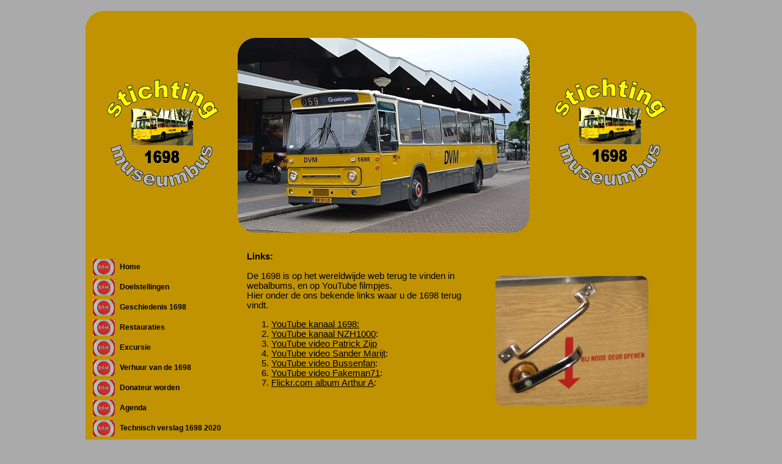

--- FILE ---
content_type: text/html
request_url: https://museumbus1698.nl/links/
body_size: 1656
content:
<html>
<link rel="shortcut icon" href="../main/1698.ico">
<base target="hoofd">
<style fprolloverstyle>A:hover {text-decoration: blink; color: #666666}
</style>
<style>
A.menulink {
display: block;
width: 200px;
text-align: left;
text-decoration: none;
font-family:Verdana;
font-size:10pt;
color: #333996;
BORDER: none;
bordercolor="#F5AD28"
border: solid 0px #FFFFEC;}
a:hover.menulink {
border: solid 0px #FFFFFF;
background-color:#333996}
        }
</style>
<head>
<title>Museumbus 1698</title>
</head>

<body bgcolor="#AAAAAA"  bgproperties="fixed" link="#000000" vlink="#C0C0C0" alink="#C0C0C0">

<div align="center">
	<table border="0" width="1000" bgcolor="#C19300" cellpadding="0" cellspacing="0" style="font-family: Arial; font-size: 11pt">
		<tr>
			<td align="left" valign="top">
			<p align="center">
			<img border="0" src="../main/bovenkanttabel.jpg" width="1000" height="36"></p>
			<p align="center">
			<img border="0" src="../main/bovenkant-topfoto.jpg"></p>
			<table border="0" width="100%" cellspacing="0" cellpadding="0" style="font-family: Arial; font-size: 11pt" height="1275">
				<tr>
					<td>&nbsp;<div align="left">
				<iframe name="I1" align="left" width="264" height="1271" border="0" frameborder="0" scrolling="no" src="../menu.htm" target="hoofd">
				</iframe>
			</div>
			<div align="left">
				<table border="0" width="700" cellspacing="0" cellpadding="0" height="1258" style="font-family: Arial; font-size: 11pt">
					<tr>
						<td valign="top">
			<div align="left">
				<table border="0" width="700" cellspacing="0" cellpadding="0" height="1000" style="font-family: Arial; font-size: 11pt">
					<tr>
						<td valign="top" width="363" height="294"><b>Links:</b><br>
						<br>
						De 1698 is op het wereldwijde web terug te vinden in 
						webalbums, en op YouTube filmpjes. <br>
						Hier onder de ons bekende links waar u de 1698 terug 
						vindt. 
						<ol>
							<li>
							<a target="_blank" href="http://www.youtube.com/user/Museumbus1698">YouTube kanaal 1698:</a> 
							</li>
							<li>
							<a target="_blank" href="http://www.youtube.com/user/nzh1000">YouTube kanaal NZH1000</a>:
							</li>
							<li>
							<a target="_blank" href="http://www.youtube.com/watch?v=0q0LiOe1Skk">YouTube video Patrick Zijp</a><br></li>
							<li>
							<a target="_blank" href="http://www.youtube.com/watch?v=wR37xCiEYPE&feature=related">YouTube video Sander Marijt</a>: <br>
							</li>
							<li>
							<a target="_blank" href="http://www.youtube.com/watch?v=1JceRTChqjE">YouTube video Bussenfan</a>: <br>
							</li>
							<li>
							<a target="_blank" href="http://www.youtube.com/watch?v=A8PGaHrBO-g&feature=related">YouTube video Fakeman71</a>: <br>
							</li>
							<li>
							<a target="_blank" href="http://www.flickr.com/photos/arthur-a/4936973377/">Flickr.com album Arthur A</a>:
							</li>
						</ol>
						</td>
						<td align="center" width="337" height="294">
						<img border="0" src="links-001.jpg" width="258" height="221"></td>
					</tr>
					<tr>
						<td valign="top" colspan="2">&nbsp;<table border="0" cellspacing="0" cellpadding="0" width="100%">
							<tr>
								<td><span style="font-size: 11pt">
								Maar er zijn meer enthousiastelingen als ons die 
							historische bussen op de weg houden of een website
							<br>beheren waar in de bus een belangrijke plaats 
							inneemt. <br>Hieronder een kort overzicht.</span><ol>
							<li>
							<a target="_blank" href="http://www.standaardbus168.nl">
							<span style="font-size: 11pt">Stichting Standaardbus 
							168</span></a><span style="font-size: 11pt"> </span>
							</li>
							<li>
							<a target="_blank" href="http://www.stichting-hsa.nl/index.php?option=com_frontpage&Itemid=1">
							<span style="font-size: 11pt">HSA</span></a></li>
							<li>
							<a target="_blank" href="http://www.busmuseum.nl/mb200/index.htm">
							<span style="font-size: 11pt">Stichting Museumbus 
							MB200</span></a><span style="font-size: 11pt">
							</span>
							</li>
							<li><a target="_blank" href="http://www.sssbus.nl/">
							<span style="font-size: 11pt">Stichting Standaard 
							Streekbus</span></a><span style="font-size: 11pt">
							</span>
							</li>
							<li>
							<a target="_blank" href="http://www.bram-amsterdam.nl/">
							<span style="font-size: 11pt">Stichting BRAM </span>
							</a>
							</li>
							<li>
							<span style="font-size: 11pt">
							<a target="_blank" href="https://www.ovcn.nl/">OVCN</a></span></li>
							<li>
							<span style="font-size: 11pt">
							<a target="_blank" href="http://www.historische-autobussen.nl/home">
							Stichting Historische Autobussen </a></span>
							</li>
							<li>
							<span style="font-size: 11pt">
							<a target="_blank" href="https://www.nzh-vervoermuseum.nl/">
							NZH Vervoermuseum </a></span>
							</li>
							<li>
							<span style="font-size: 11pt">
							<a target="_blank" href="https://nationaalbusmuseum.nl/">
							Nationaal Busmuseum </a></span>
							</li>
							<li>
							<span style="font-size: 11pt">
							<a target="_blank" href="http://www.novmuseum.nl/">
							NOV Museum </a></span>
							</li>
							<li>
							<span style="font-size: 11pt">
							<a target="_blank" href="https://www.trolleymaterieel-arnhem.nl/arnhem-61.php">
							Stichting Trolleymaterieel Arnhem </a></span>
							</li>
						</ol>
								<p>&nbsp;</p>
								<ol>
							<li>
							<span style="font-size: 11pt">
							<a target="_blank" href="http://www.shbvn.nl">
							Stichting Historische Bedrijfsvoertuigen Nederland</a></span></li>
						</ol>
								<p>&nbsp;</td>
							</tr>
							<tr>
								<td><span style="font-size: 11pt">Voor actueel 
								nieuws over openbaar vervoer leest u iedere dag
								<a target="_blank" href="http://www.openbaarvervoerinboskoop.nl/">
								OV In Boskoop</a>.<br>
								<br>
&nbsp;</span></td>
							</tr>
						</table>
						<p><br>
						</td>
					</tr>
				</table>
			</div>
						</td>
					</tr>
				</table>
			</div>
					</td>
				</tr>
			</table>
			<div align="center">
				<div align="center">
					<img border="0" src="../main/onderkanttabel-met-tekst.jpg" width="1000" height="35"></div>
			</div>
			</td>
		</tr>
	</table>
</div>

</body>

</html>


--- FILE ---
content_type: text/html
request_url: https://museumbus1698.nl/menu.htm
body_size: 2301
content:
<html>

<META HTTP-EQUIV="Pragma" CONTENT="no-cache">
<META HTTP-EQUIV="CACHE-CONTROL" CONTENT="NO-CACHE">

<head>

<base target="hoofd">
<style fprolloverstyle>A:hover {text-decoration: blink; color: #666666}
</style>
<style>
A.menulink {
display: block;
width: 200px;
text-align: left;
text-decoration: none;
font-family:Verdana;
font-size:10pt;
color: #333996;
BORDER: none;
bordercolor="#F5AD28"
border: solid 0px #FFFFEC;}
a:hover.menulink {
border: solid 0px #FFFFFF;
background-color:#333996}
h1
	{margin-bottom:.0001pt;
	page-break-after:avoid;
	font-size:16.0pt;
	font-family:Arial;
	margin-left:0cm; margin-right:0cm; margin-top:0cm}
h2
	{margin-bottom:.0001pt;
	page-break-after:avoid;
	font-size:14.0pt;
	font-family:Arial;
	font-weight:normal;
	font-style:italic; margin-left:0cm; margin-right:0cm; margin-top:0cm}
h3
	{margin-bottom:.0001pt;
	page-break-after:avoid;
	font-size:14.0pt;
	font-family:Arial; margin-left:0cm; margin-right:0cm; margin-top:0cm}
h4
	{margin-bottom:.0001pt;
	page-break-after:avoid;
	font-size:12.0pt;
	font-family:Arial; margin-left:0cm; margin-right:0cm; margin-top:0cm}
        div.Section1
	{page:Section1;}
        span.SpellE
	{}
        
div{font-size:11px;font-family:verdana;}
        span.GramE
	{}
        	.MailArtikelTekst					{font:12px Verdana;color:#000000}
        .tekstartikel
{
  background-color: none;
  display: block;
  padding: 4px;  
}

#sidebar .tekstartikel
{
font-size: 14px;
font-weight: bold;
}
        span.EmailStijl16
	{color:black}
img.photo { border: 1px solid #ffffff; }table.MsoTableGrid
	{border:1.0pt solid windowtext;
	font-size:10.0pt;
	font-family:"Times New Roman";
	}
	.ctl00_MiddleContentWebPartZone_1 { color:White;background-color:White;font-family:Arial; }
body.hmmessage
{
font-size: 10pt;
font-family:Verdana
}

	div.wrapper { margin: 0 auto; width: 962px;padding:0;}
.Standaard-C1
        {
        font-family:"Verdana", sans-serif; font-size:16.0px; 
        line-height:1.13em; 
        }
.link_text {
	font-family: Arial, Helvetica, sans-serif;
	font-weight: bold;
	font-size: 12px;
	color: #d90c37;
}
#rt-main-surround .rt-article-title {color:#009cff;}
div.WordSection1
	{page:WordSection1;}
 li.MsoNormal
	{margin:0cm;
	margin-bottom:.0001pt;
	font-size:12.0pt;
	font-family:"Times New Roman","serif";}
	#allcontent h1 
	{
		
	}

	body.bd .main {width: 10000;}
        body {
            background-position: left 40px;
            background-attachment: fixed;
            background-repeat: repeat;
              background-repeat: no-repeat;
            background-color: #B2B2B2;
        }

        body.user-style-martywerkman {
                background-image: url(https://twimg0-a.akamaihd.net/profile_background_images/136697309/Twitter.jpg);
        }
p.MsoNormal
	{margin-bottom:.0001pt;
	font-size:11.0pt;
	font-family:"Calibri",sans-serif;
	margin-left:0cm; margin-right:0cm; margin-top:0cm}
</style>
<head>
<head>
<meta http-equiv="Content-Type" content="text/html; charset=windows-1252">
<title>Museumbus 1698</title>
</head>

<body bgcolor="#C19300" link="#000000" vlink="#000000" alink="#FFFFFF" style="background-color: #C19300">

				<table border="0" width="250" cellpadding="2" align="left" style="font-family: Arial; font-size: 9pt; font-weight: bold" bgcolor="#C19300">
					<tr>
						<td width="38">
						<img border="0" src="main/icoon.jpg" width="36" height="27"></td>
						<td>
						<font face="Arial">
						<a style="text-decoration: none" target="_top" href="http://museumbus1698.nl">Home</a></font></td>
					</tr>
					<tr>
						<td width="38">
						<img border="0" src="main/icoon.jpg" width="36" height="27"></td>
						<td>
						<font face="Arial">
						<a style="text-decoration: none" target="_top" href="doelstellingen">Doelstellingen</a></font></td>
					</tr>
					<tr>
						<td width="38">
						<img border="0" src="main/icoon.jpg" width="36" height="27"></td>
						<td>
						<font face="Arial">
						<a style="text-decoration: none" target="_top" href="geschiedenis-1698">Geschiedenis 1698</a></font></td>
					</tr>
					<tr>
						<td width="38">
						<img border="0" src="main/icoon.jpg" width="36" height="27"></td>
						<td>
						<font face="Arial">
						<a style="text-decoration: none" target="_top" href="restauraties">Restauraties</a></font></td>
					</tr>
					<tr>
						<td width="38">
						<img border="0" src="main/icoon.jpg" width="36" height="27"></td>
						<td>
						<font face="Arial">
						<a style="text-decoration: none" target="_top" href="excursies">Excursie</a></font></td>
					</tr>
					<tr>
						<td width="38">
						<img border="0" src="main/icoon.jpg" width="36" height="27"></td>
						<td>
						<font face="Arial">
						<a style="text-decoration: none" target="_top" href="verhuur-van-de-1698">Verhuur van de 1698</a></font></td>
					</tr>
					<tr>
						<td width="38">
						<img border="0" src="main/icoon.jpg" width="36" height="27"></td>
						<td>
						<font face="Arial">
						<a style="text-decoration: none" target="_top" href="donateur-worden">Donateur worden</a></font></td>
					</tr>
					<tr>
						<td width="38">
						<img border="0" src="main/icoon.jpg" width="36" height="27"></td>
						<td>
						<a style="text-decoration: none" target="_top" href="agenda">Agenda</a></td>
					</tr>
					<tr>
						<td width="38">
						<img border="0" src="main/icoon.jpg" width="36" height="27"></td>
						<td>
						<b>
						<a target="_top" style="text-decoration: none" href="technisch-verslag-1698-2020">Technisch verslag 1698 
						2020</a></b></td>
					</tr>
					<tr>
						<td width="38">
						<img border="0" src="main/icoon.jpg" width="36" height="27"></td>
						<td>
						<b>
						<a target="_top" style="text-decoration: none" href="technisch-verslag-1698-2021">Technisch verslag 1698 
						2021</a></b></td>
					</tr>
					<tr>
						<td width="38">
						<img border="0" src="main/icoon.jpg" width="36" height="27"></td>
						<td>
						<b>
						<a target="_top" style="text-decoration: none" href="technisch-verslag-1698-2022">
						Technisch verslag 1698 2022</a></b></td>
					</tr>
					<tr>
						<td width="38">
						<img border="0" src="main/icoon.jpg" width="36" height="27"></td>
						<td>
						<b>
						<a target="_top" style="text-decoration: none" href="technisch-verslag-1698-2023">Technisch verslag 1698 2023</a></b></td>
					</tr>
					<tr>
						<td width="38">
						<img border="0" src="main/icoon.jpg" width="36" height="27"></td>
						<td>
						<b>
						<a target="_top" style="text-decoration: none" href="technisch-verslag-1698-2024">
						Technisch verslag 1698 2024</a></b></td>
					</tr>
					<tr>
						<td width="38">
						<img border="0" src="main/icoon.jpg" width="36" height="27"></td>
						<td>
						<b>
						<a target="_top" style="text-decoration: none" href="technisch-verslag-1698-2025">Technisch verslag 1698 2025</a></b></td>
					</tr>
					<tr>
						<td width="38">
						<img border="0" src="main/icoon.jpg" width="36" height="27"></td>
						<td>
						<b>
						<a target="_top" style="text-decoration: none" href="1698-ontmoet-dvm-1633-van-jan-baas-in-emmen">
						1698 ontmoet DVM 1633 van Jan Baas in Emmen</a></b></td>
					</tr>
					<tr>
						<td width="38">
						<img border="0" src="main/icoon.jpg" width="36" height="27"></td>
						<td>
						<a style="text-decoration: none" target="_top" href="anbi-en-beleidsplan">ANBI en beleidsplan</a></td>
					</tr>
					<tr>
						<td width="38">
						<img border="0" src="main/icoon.jpg" width="36" height="27"></td>
						<td>
						<a target="_top" href="anbi-exploitatierekening-met-jaarverslag-en-eindbalans" style="text-decoration: none">
						ANBI Exploitatierekening met jaarverslag en eindbalans</a></td>
					</tr>
					<tr>
						<td width="38">
						<img border="0" src="main/icoon.jpg" width="36" height="27"></td>
						<td>
						<a target="_top" style="text-decoration: none" href="cn1698">CN 1698</a></td>
					</tr>
					<tr>
						<td width="38">
						<img border="0" src="main/icoon.jpg" width="36" height="27"></td>
						<td>
						<font face="Arial">
						<a style="text-decoration: none" target="_top" href="van-veonn-naar-dvm">Van Veonn naar DVM</a></font></td>
					</tr>
					<tr>
						<td width="38">
						<img border="0" src="main/icoon.jpg" width="36" height="27"></td>
						<td>
						<a style="text-decoration: none" target="_top" href="verslag-aan-busbouwer-ebusco-&-daf-museum">
						Verslag bezoek aan Ebusco &amp; DAF Museum 12-04-2024</a></td>
					</tr>
					<tr>
						<td width="38">
						<img border="0" src="main/icoon.jpg" width="36" height="27"></td>
						<td>
						<a style="text-decoration: none" target="_top" href="verslag-naar-leerdam">
						Dagje uit met de 1698 naar Leerdam 14-09-2024</a></td>
					</tr>
					<tr>
						<td width="38">
						<img border="0" src="main/icoon.jpg" width="36" height="27"></td>
						<td>
						<a style="text-decoration: none" target="_top" href="verslag-naar-groningen">
						Excursieverslag 1698, 2751 &amp; 6662 naar Groningen 
						28-09-2024</a></td>
					</tr>
					<tr>
						<td width="38">
						<img border="0" src="main/icoon.jpg" width="36" height="27"></td>
						<td>
						<a style="text-decoration: none" target="_top" href="verslag-eindhoven-limburg">
						Hermes Eindhoven, Arriva TCR BusiNext Limburg 12-10-2024</a></td>
					</tr>
					<tr>
						<td width="38">
						<img border="0" src="main/icoon.jpg" width="36" height="27"></td>
						<td>
						<b>
						<span style="font-size: 11.0pt; font-family: Calibri,sans-serif">
						<a target="_top" style="text-decoration: none" href="verslag-qbuzz-hwgo-businext">
						Excursieverslag Qbuzz HWGO BusiNext 12-04-2025</a></span></b></td>
					</tr>
					<tr>
						<td width="38">
						<img border="0" src="main/icoon.jpg" width="36" height="27"></td>
						<td>
						<b>
						<span style="font-size: 11.0pt; font-family: Calibri,sans-serif">
						<a target="_top" style="text-decoration: none" href="verslag-zeeland">
						Verslag Zeeland Connexxion Van Oeveren &amp; AMZ 21-06-2025</a></span></b></td>
					</tr>
					<tr>
						<td width="38">
						<img border="0" src="main/icoon.jpg" width="36" height="27"></td>
						<td>
						<a style="text-decoration: none" target="_top" href="verslag-kazemattenmuseum-afsluitdijk">
						Verslag bezoek Kazematten Kornwerderzand 10-05-2025</a></td>
					</tr>
					<tr>
						<td width="38">
						<img border="0" src="main/icoon.jpg" width="36" height="27"></td>
						<td>
						<b>
						<a target="_top" style="text-decoration: none" href="verslag-veenhuizen">Verslag 
						excursie Nat.Gevangenismuseum Veenhuizen 13-09-2025 </a></b></td>
					</tr>
					<tr>
						<td width="38">
						<img border="0" src="main/icoon.jpg" width="36" height="27"></td>
						<td>
						<a style="text-decoration: none" target="_top" href="documentaire-den-oudsten">
						De 1698 op RTV Utrecht in Documentaire Den Oudsten</a></td>
					</tr>
					<tr>
						<td width="38">
						<img border="0" src="main/icoon.jpg" width="36" height="27"></td>
						<td>
						<a style="text-decoration: none" target="_top" href="filmpjes">Filmpjes</a></td>
					</tr>
					<tr>
						<td width="38">
						<img border="0" src="main/icoon.jpg" width="36" height="27"></td>
						<td>
						<a target="_blank" style="text-decoration: none" href="https://www.facebook.com/pages/Stichting-Museumbus-1698/685351351507639?ref=hl">Facebook Museumbus</a></td>
					</tr>
					<tr>
						<td width="38">
						<img border="0" src="main/icoon.jpg" width="36" height="27"></td>
						<td>
						<a style="text-decoration: none" target="_top" href="contact">Contact</a></td>
					</tr>
					<tr>
						<td width="38">
						<img border="0" src="main/icoon.jpg" width="36" height="27"></td>
						<td>
						<a style="text-decoration: none" target="_top" href="links">Links</a></td>
					</tr>
					<tr>
						<td width="38">
						<img border="0" src="main/icoon.jpg" width="36" height="27"></td>
						<td>
						<a style="text-decoration: none" target="_top" href="colofon-website">Colofon website</a></td>
					</tr>
				</table>
				
</body>

</html>
